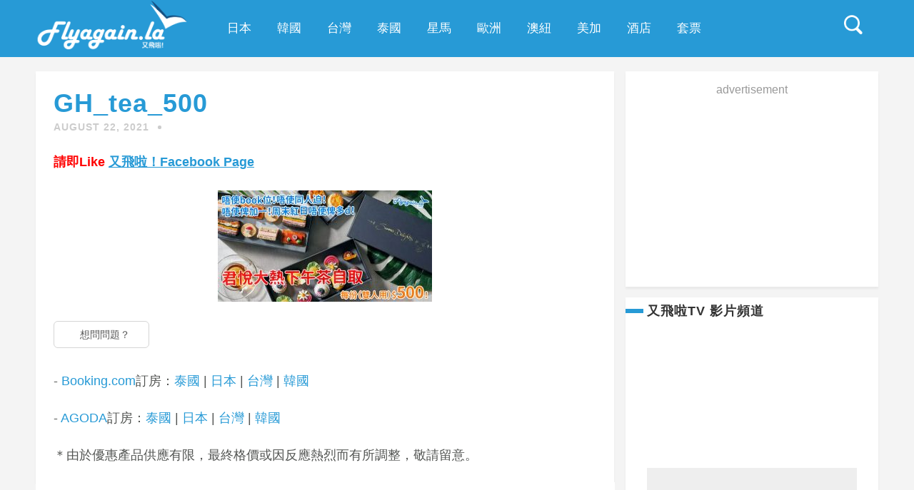

--- FILE ---
content_type: text/html; charset=utf-8
request_url: https://accounts.google.com/o/oauth2/postmessageRelay?parent=https%3A%2F%2Fflyagain.la&jsh=m%3B%2F_%2Fscs%2Fabc-static%2F_%2Fjs%2Fk%3Dgapi.lb.en.OE6tiwO4KJo.O%2Fd%3D1%2Frs%3DAHpOoo_Itz6IAL6GO-n8kgAepm47TBsg1Q%2Fm%3D__features__
body_size: 161
content:
<!DOCTYPE html><html><head><title></title><meta http-equiv="content-type" content="text/html; charset=utf-8"><meta http-equiv="X-UA-Compatible" content="IE=edge"><meta name="viewport" content="width=device-width, initial-scale=1, minimum-scale=1, maximum-scale=1, user-scalable=0"><script src='https://ssl.gstatic.com/accounts/o/2580342461-postmessagerelay.js' nonce="hF4fRdUaEeFIzzI16E4CTA"></script></head><body><script type="text/javascript" src="https://apis.google.com/js/rpc:shindig_random.js?onload=init" nonce="hF4fRdUaEeFIzzI16E4CTA"></script></body></html>

--- FILE ---
content_type: text/html; charset=utf-8
request_url: https://www.google.com/recaptcha/api2/aframe
body_size: 267
content:
<!DOCTYPE HTML><html><head><meta http-equiv="content-type" content="text/html; charset=UTF-8"></head><body><script nonce="lRHyHiyGcEfuaOP_GBHGcQ">/** Anti-fraud and anti-abuse applications only. See google.com/recaptcha */ try{var clients={'sodar':'https://pagead2.googlesyndication.com/pagead/sodar?'};window.addEventListener("message",function(a){try{if(a.source===window.parent){var b=JSON.parse(a.data);var c=clients[b['id']];if(c){var d=document.createElement('img');d.src=c+b['params']+'&rc='+(localStorage.getItem("rc::a")?sessionStorage.getItem("rc::b"):"");window.document.body.appendChild(d);sessionStorage.setItem("rc::e",parseInt(sessionStorage.getItem("rc::e")||0)+1);localStorage.setItem("rc::h",'1768791635548');}}}catch(b){}});window.parent.postMessage("_grecaptcha_ready", "*");}catch(b){}</script></body></html>